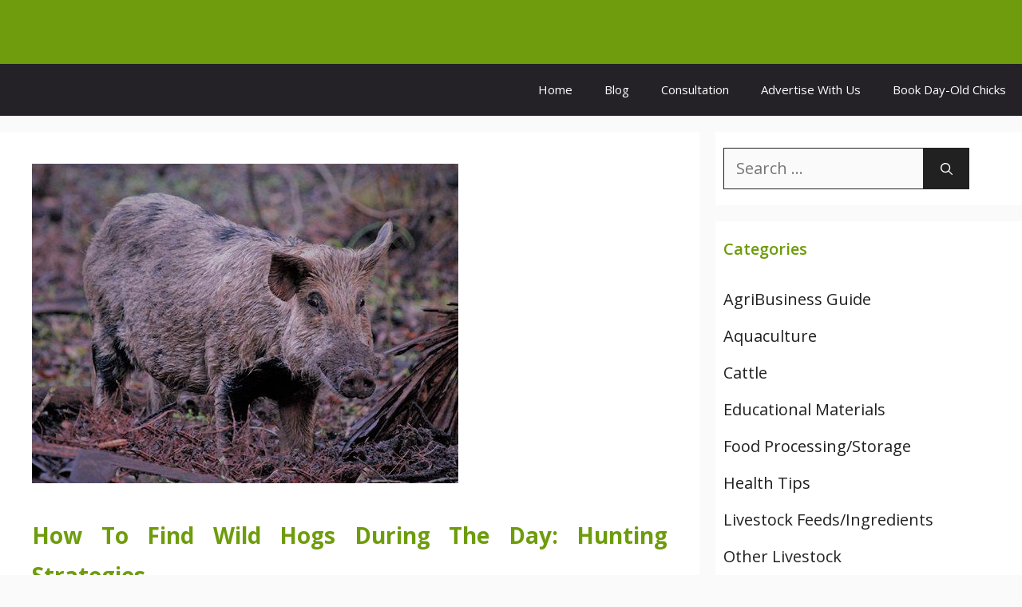

--- FILE ---
content_type: text/html; charset=utf-8
request_url: https://www.google.com/recaptcha/api2/aframe
body_size: 268
content:
<!DOCTYPE HTML><html><head><meta http-equiv="content-type" content="text/html; charset=UTF-8"></head><body><script nonce="p5rH5qBio9MPyjcRBFkYnA">/** Anti-fraud and anti-abuse applications only. See google.com/recaptcha */ try{var clients={'sodar':'https://pagead2.googlesyndication.com/pagead/sodar?'};window.addEventListener("message",function(a){try{if(a.source===window.parent){var b=JSON.parse(a.data);var c=clients[b['id']];if(c){var d=document.createElement('img');d.src=c+b['params']+'&rc='+(localStorage.getItem("rc::a")?sessionStorage.getItem("rc::b"):"");window.document.body.appendChild(d);sessionStorage.setItem("rc::e",parseInt(sessionStorage.getItem("rc::e")||0)+1);localStorage.setItem("rc::h",'1768884833125');}}}catch(b){}});window.parent.postMessage("_grecaptcha_ready", "*");}catch(b){}</script></body></html>